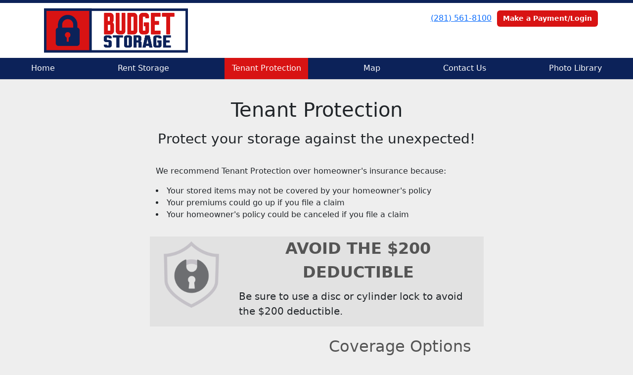

--- FILE ---
content_type: text/html; charset=utf-8
request_url: https://www.budgetstoragehouston.com/pages/tenantprotection
body_size: 5208
content:
<!DOCTYPE html>
<html lang='en'>
<head>
<link href='https://www.budgetstoragehouston.com/pages/tenantprotection' rel='canonical'>

<link href='/apple-touch-icon.png' rel='apple-touch-icon' sizes='180x180'>
<link href='/favicon.ico' rel='shortcut icon' type='image/x-icon'>
<link href='/favicon.ico' rel='icon' type='image/x-icon'>
<link href='/favicon-48x48.png' rel='icon' sizes='48x48' type='image/png'>
<link href='/favicon-32x32.png' rel='icon' sizes='32x32' type='image/png'>
<link href='/favicon-16x16.png' rel='icon' sizes='16x16' type='image/png'>
<link href='/favicon-192x192.png' rel='icon' sizes='192x192' type='image/png'>
<link href='/site.webmanifest' rel='manifest'>
<link href='/safari-pinned-tab.svg' rel='mask-icon'>
<meta content='#2d89ef' name='msapplication-TileColor'>
<meta content='#ffffff' name='theme-color'>

<meta charset="utf-8">
<meta name="viewport" content="width=device-width, initial-scale=1">
<meta name="csrf-param" content="authenticity_token" />
<meta name="csrf-token" content="IyyfRLbRvHUlfToN1JXa2XNG0s1H9dsvAFN1WXe7vA65AJiyA3Xc3PFDkcVZJjqzrewm-xfSTh528LSbl5UQ0Q" />
<title>
Tenant Protection
</title>
<link rel="stylesheet" href="/assets/visitor_and_tenant_bundle-5ca5cd70a25d727a373017f2867de3723d70f22f286d9c7c40618480be210092.css" media="screen" />
<script src="https://challenges.cloudflare.com/turnstile/v0/api.js" async="async" defer="defer" type="04a2b43c180c23fd4f71229a-text/javascript"></script>
<style type="text/css">
  .btn-primary { background-color: #0c2259 !important }
  .btn-primary:hover { background-color: #0b1f50 !important }
  .btn-primary:active { background-color: #0a1b47 !important }
  .btn-secondary { background-color: #d81313 !important }
  .btn-secondary:hover { background-color: #c21111 !important }
  .btn-secondary:active { background-color: #ad0f0f !important }
  .primary-color { color: #0c2259 !important }
  .primary-background { background-color: #0c2259 !important }
  .primary-border { border-color: #0c2259 !important }
  .secondary-color { color: #d81313 !important }
  .secondary-background { background-color: #d81313 !important }
  .secondary-border { border-color: #d81313 !important }
  .widget-header li a { font-size: 16px !important }
  h1, h2, h3, h4, h5, h6 { font-family:  !important }
  div, p, span, a, li { font-family:  !important }
  /* Simple nav styles */
  .nav-simple .nav-link {
    color: #ffffff;
  }
  .nav-simple a:hover, .nav-simple .nav-link:focus {
    color: #ffffff;
  }
  .nav-simple .active .nav-link, .nav-simple .nav-link.active {
    color: #ffffff;
  }
  /* Nav-tabs styles */
  .nav-tabs, .nav-tabs > .nav-item > .nav-link {
    border: 0;
  }
  .nav-tabs > .nav-item > .nav-link.active, .nav-tabs > .nav-item > .nav-link.active:hover, .nav-tabs > .nav-item > .nav-link.active:focus {
    border: 0;
  }
  .nav-tabs > ul > .nav-item > .nav-link {
    background-color: #0c2259;
    color: #ffffff;
  }
  .nav-tabs .nav-link:hover, .nav-tabs .active .nav-link, .nav-tabs .nav-link:focus, .nav-tabs .nav-link.active {
    background-color: #d81313 !important;
    color: #ffffff !important;
  }
  /* Nav-pills styles */
  .nav-pills > ul > .nav-item > .nav-link {
    background-color: #0c2259;
    color: #ffffff;
  }
  .nav-pills .nav-link:hover, .nav-pills .active .nav-link, .nav-pills .nav-link:focus, .nav-pills .nav-link.active {
    background-color: #d81313 !important;
    color: #ffffff !important;
  }
  /* Full width nav styles */
  .nav-full {
    background-color: #0c2259;
  }
  .nav-full .nav-link {
    color: #ffffff;
  }
  .nav-full .active .nav-link, .nav-full .nav-link.active {
    background-color: #d81313;
    color: #ffffff;
  }
  .nav-full .nav-link:hover, .nav-full .nav-link:focus, .nav-full .active .nav-link:hover, .nav-full .nav-link.active:hover {
    background-color: #d81313;
    color: #ffffff;
  }
  /* Nested dropdown styles */
  .dropdown-nav .nav-link,
  .nav-simple .dropdown-menu .nav-link, 
  .nav-simple .dropdown-menu .dropdown-item {
    color: #ffffff;
  }
  .dropdown-nav .nav-link:hover,
  .nav-simple .dropdown-menu .nav-link:hover,
  .nav-simple .dropdown-menu .dropdown-item:hover {
    background-color: transparent;
    color: #ffffff;
  }
  .nav-simple .dropdown-menu .active .nav-link,
  .nav-simple .dropdown-menu .dropdown-item.active {
    background-color: transparent;
    color: #ffffff;
  }
  .nav-tabs .dropdown-menu,
  .nav-pills .dropdown-menu,
  .nav-full .dropdown-menu {
    background-color: #0c2259 !important;
  }
  .dropdown-menu .dropdown-item {
    color: #ffffff;
  }
  .dropdown-menu .dropdown-item:hover {
    background-color: #d81313;
    color: #ffffff;
  }
  /* Collapsed menu styles */
  #dropdown-menu.nav-tabs,
  #dropdown-menu.nav-pills,
  #dropdown-menu.nav-full {
    background-color: #0c2259;
  }
  #dropdown-menu.nav-tabs ul .nav-link:hover,
  #dropdown-menu.nav-pills ul .nav-link:hover,
  #dropdown-menu.nav-full ul .nav-link:hover {
    background-color: #d81313;
  }
  /* Tenant rental breadcrumbs styles */
  .step-circle.completed {
    background-color: #0c2259;
    color: white;
  }
  .step-circle.current {
    border: 2px solid #0c2259;
    background-color: #0c2259;
    color: white;
  }
  .step-circle.next {
    border: 2px solid #0c2259;
    color: #0c2259;
  }
  .step-connector {
    background-color: #0c2259;
  }
</style>

<!-- Global site tag (gtag.js) - Google Analytics -->
<script async src="https://www.googletagmanager.com/gtag/js?id=UA-78260353-3" type="04a2b43c180c23fd4f71229a-text/javascript"></script>
<script type="04a2b43c180c23fd4f71229a-text/javascript">
  window.dataLayer = window.dataLayer || [];
  function gtag(){dataLayer.push(arguments);}
  gtag('js', new Date());

  gtag('config', 'UA-78260353-3');
</script>
<style>
.main {margin-bottom: 5px; margin-top: 24px; color:#d81313;}
.address {text-align:center;}
.prices .col-md-3 {text-align:center; background-color: #0c2259; color: #fff; border: 1px solid #e4e4e4; padding-left:0; padding-right:0;}
.prices .col-md-3 p {margin-bottom: 0; margin-top: 20px;}
.prices .col-md-3 h2 {font-size: 58px; font-weight: 900; color:#fff; margin-bottom: 18px; margin-top: 5px; text-shadow: 4px 3px 8px rgb(30, 31, 40);}
sup {top: -1.4em; margin-right: 7px; font-size: 31%;font-family: 'fira sans';}
.button {background-color: #d81313; padding: 3px; text-transform: uppercase; border-top: 2px solid #e4e4e4; transition:all .3s linear;}
.prices .col-md-3 a {color:#fff;}
.numbers {color:#183977; margin-top: 15px; text-align:center;}
.widget h2 {margin-bottom: 10px;}
a:hover .button {background-color: #d81313; text-decoration: none; box-shadow: 0px 1px 3px 0px rgb(152, 152, 152);}
a:hover, a:focus { text-decoration: none;}
a {transition:all .3s linear;}
</style>

</head>
<body class='header-padding-small' data-additional-deposits-enabled='false' data-app-url='storageunitsoftware.com' data-authenticity-token='3qDy6PCuV0p4OVixXQp0-b8WIm56U5_E7CU4TUZ4hRFEjPUeRQo346wH83nQuZSTYbzWWCp0CvWahvmPplYpzg' data-bootstrap-version='5' data-currency-unit='$' data-current-user-id='' data-customers-updated-at='1768246846.0' data-datepicker-format='m/d/yy' data-locale='en' data-okta-domain='login.storable.io' data-payments-portal-url='https://payments-portal.payments.storable.io' data-site-billing-period='3' data-sso-offer-mfe-url='https://portal.storable.io/self_service_enablement' data-units-updated-at='1758826524.0'>
<div class='widget-header'>
<div class='d-block d-md-none'><div class='nav-collapsed primary-border fixed-top'>
<div class='logo'>
<a href="/"><img src="https://storageunitsoftware-assets.s3.amazonaws.com/uploads/site/logo/4398/budget-storage-logo-3.png?X-Amz-Expires=600&amp;X-Amz-Date=20260117T195111Z&amp;X-Amz-Security-Token=IQoJb3JpZ2luX2VjEKL%2F%2F%2F%2F%2F%2F%2F%2F%2F%2FwEaCXVzLWVhc3QtMSJGMEQCIEVv%2F4ZhwFk7ktSLPaIFkNqxWLXBXNc1ZWvwJPtVG9g8AiBjiHAY2YR7opketjSsk8RGdoiuUFBL0Oi50%2FO9UqFRAiq0BQhrEAIaDDkxNDMwMjgxNDY5MyIM%2B4jmw88%2FeECj8yjkKpEFMML64oyYJnUKFxdad9%2BZpdnNJCQF%2B%2FaXfeD1Jawqpo8dRMntYaLVPwhnG3YIKMBRXy9rZ5PHiqZ%2Fv2GSz%2F%2BBZHO9jnUxc2ag5nhXU0FDy8IEf6uco7w%2FTjPvaMddtSrDwuNNt3cjQnESyZ2TqmsI6PGloU3qthPFeVzr6m%2BwAO%2FDwnja9rSteJXq7IvcwwLJT%2F0BW1FtFyHnlJpF1ydLl9UvTsmTXlPuqR%2BPhFEm88yGCT5OA8oreGWgjC%2B44l54BLtiRCjdnhHg8LpxZglmBiBNFJxP382xvvNMYAnebU9IhKKjRA3zwive7634rt8N3DHQvpwSSTcA6G89x5uTjuUMJqeKpiH6TLazAT1iuLZXIc8%2BzsF%2Baz6DgLDRYXpD0OLk36yp0o8wiyeSIxGrGyDAZsWABer8CBSpSplTL8mOfHKfnjDse3EbiOjVnoNGaYs1nNbl%2FrNOL0XwMFE79%2Bhd0ZltQjprto5xv94euKmcbNTRHO7b99HI1NLO0fFsatL8yElxX8Qak9X0mnsB6ZI%2Fp2a1XV9%2FASH%2B1WXgYO7svzoyry%2FwmufU6lXuZqtwsDxLbp36tNAdw193t34K3eWd%2FPwmt0s4l4vPXOEK15ymLyg%2FeLX2WmM7FlwAjjSJDxMkxzPQivr9%2BqKrYMdu5FJXk08ieL%2BUI982h6BtAc9TSQ2aLR%2FzY%2BgdeuWI1ifGhxmPsIaDuwmQkQVYgsPfOrvJuTzAvM2JzDdnmvAsspMhRFofcWi%2Fjbf7J9ssIs3eg7OmW890jWzQUkpYUD4bXheCZQJGlbz0VAKTW%2BuPBRBiBHNl1MrnCO7DGBuxgDEFJDSL4dHgPEnErIPU79M6qQH3powSyIAIN5Up1ybER8R%2BMPSLr8sGOrIBZaU3D0sCMNuLC%2BlRJxaH8QK%2B6ogsWZcLeSQsmjDr62lrl%2FFRSVz12G%2BPCZGgGMb4zrVIaPv5NapmQsHwqx21%2BuaIl1nHAKnsZDqNvLZbmE3RyqePYxeb8O1IxvEn5jJLkHn18E%2B1V1R0IXMpsEUZIoFPuosM2tVR3HccBtg7XKZylLp6X0OQ4YheUyDeedm6ECgaK33ynl6pLEPMGgws1QOcUtoS%2F%2FuUnClDvgoGBGYI9w%3D%3D&amp;X-Amz-Algorithm=AWS4-HMAC-SHA256&amp;X-Amz-Credential=ASIA5JYFRZHS6FGX2YAO%2F20260117%2Fus-east-1%2Fs3%2Faws4_request&amp;X-Amz-SignedHeaders=host&amp;X-Amz-Signature=de2754064dc43576c7333b3abe2e726ed2ba440c9f5c0214b6177219f08c8dc1" />
</a></div>
<button class='menu-button' data-bs-target='#dropdown-menu' data-bs-toggle='collapse'>
<i class='fa fa-bars fa-2x' data-dropdown-icon='collapse'></i>
</button>
<div class='collapse nav-full' id='dropdown-menu'>
<div class='phone'><a href="tel:(281) 561-8100">(281) 561-8100</a></div>
<a class="btn btn-secondary" href="/login">Make a Payment/Login</a>

<ul class='dropdown-nav'>
<li class='nav-item'>
<a class="nav-link" href="https://www.budgetstoragehouston.com/">Home</a>
</li>
<li class='nav-item'>
<a class="nav-link" href="https://www.budgetstoragehouston.com/pages/rent">Rent Storage</a>
</li>
<li class='nav-item active'>
<a class="nav-link" href="https://www.budgetstoragehouston.com/pages/tenantprotection">Tenant Protection</a>
</li>
<li class='nav-item'>
<a class="nav-link" href="https://www.budgetstoragehouston.com/pages/map">Map</a>
</li>
<li class='nav-item'>
<a class="nav-link" href="https://www.budgetstoragehouston.com/pages/Contact">Contact Us</a>
</li>
<li class='nav-item'>
<a class="nav-link" href="https://www.budgetstoragehouston.com/pages/pictures">Photo Library</a>
</li>

</ul>
</div>
</div>
</div>
<div class='d-none d-md-block'><div class='primary-border nav-fixed'>
<div class='nav-container'>
<div class='top'>
<div class='phone'><a href="tel:(281) 561-8100">(281) 561-8100</a></div>
<div class='buttons'><a class="btn btn-secondary" href="/login">Make a Payment/Login</a>
</div>
</div>
<div class='logo small'>
<a href="/"><img src="https://storageunitsoftware-assets.s3.amazonaws.com/uploads/site/logo/4398/budget-storage-logo-3.png?X-Amz-Expires=600&amp;X-Amz-Date=20260117T195111Z&amp;X-Amz-Security-Token=IQoJb3JpZ2luX2VjEKL%2F%2F%2F%2F%2F%2F%2F%2F%2F%2FwEaCXVzLWVhc3QtMSJGMEQCIEVv%2F4ZhwFk7ktSLPaIFkNqxWLXBXNc1ZWvwJPtVG9g8AiBjiHAY2YR7opketjSsk8RGdoiuUFBL0Oi50%2FO9UqFRAiq0BQhrEAIaDDkxNDMwMjgxNDY5MyIM%2B4jmw88%2FeECj8yjkKpEFMML64oyYJnUKFxdad9%2BZpdnNJCQF%2B%2FaXfeD1Jawqpo8dRMntYaLVPwhnG3YIKMBRXy9rZ5PHiqZ%2Fv2GSz%2F%2BBZHO9jnUxc2ag5nhXU0FDy8IEf6uco7w%2FTjPvaMddtSrDwuNNt3cjQnESyZ2TqmsI6PGloU3qthPFeVzr6m%2BwAO%2FDwnja9rSteJXq7IvcwwLJT%2F0BW1FtFyHnlJpF1ydLl9UvTsmTXlPuqR%2BPhFEm88yGCT5OA8oreGWgjC%2B44l54BLtiRCjdnhHg8LpxZglmBiBNFJxP382xvvNMYAnebU9IhKKjRA3zwive7634rt8N3DHQvpwSSTcA6G89x5uTjuUMJqeKpiH6TLazAT1iuLZXIc8%2BzsF%2Baz6DgLDRYXpD0OLk36yp0o8wiyeSIxGrGyDAZsWABer8CBSpSplTL8mOfHKfnjDse3EbiOjVnoNGaYs1nNbl%2FrNOL0XwMFE79%2Bhd0ZltQjprto5xv94euKmcbNTRHO7b99HI1NLO0fFsatL8yElxX8Qak9X0mnsB6ZI%2Fp2a1XV9%2FASH%2B1WXgYO7svzoyry%2FwmufU6lXuZqtwsDxLbp36tNAdw193t34K3eWd%2FPwmt0s4l4vPXOEK15ymLyg%2FeLX2WmM7FlwAjjSJDxMkxzPQivr9%2BqKrYMdu5FJXk08ieL%2BUI982h6BtAc9TSQ2aLR%2FzY%2BgdeuWI1ifGhxmPsIaDuwmQkQVYgsPfOrvJuTzAvM2JzDdnmvAsspMhRFofcWi%2Fjbf7J9ssIs3eg7OmW890jWzQUkpYUD4bXheCZQJGlbz0VAKTW%2BuPBRBiBHNl1MrnCO7DGBuxgDEFJDSL4dHgPEnErIPU79M6qQH3powSyIAIN5Up1ybER8R%2BMPSLr8sGOrIBZaU3D0sCMNuLC%2BlRJxaH8QK%2B6ogsWZcLeSQsmjDr62lrl%2FFRSVz12G%2BPCZGgGMb4zrVIaPv5NapmQsHwqx21%2BuaIl1nHAKnsZDqNvLZbmE3RyqePYxeb8O1IxvEn5jJLkHn18E%2B1V1R0IXMpsEUZIoFPuosM2tVR3HccBtg7XKZylLp6X0OQ4YheUyDeedm6ECgaK33ynl6pLEPMGgws1QOcUtoS%2F%2FuUnClDvgoGBGYI9w%3D%3D&amp;X-Amz-Algorithm=AWS4-HMAC-SHA256&amp;X-Amz-Credential=ASIA5JYFRZHS6FGX2YAO%2F20260117%2Fus-east-1%2Fs3%2Faws4_request&amp;X-Amz-SignedHeaders=host&amp;X-Amz-Signature=de2754064dc43576c7333b3abe2e726ed2ba440c9f5c0214b6177219f08c8dc1" />
</a></div>
</div>
<div class='menu nav-full'>
<ul class='nav-menu'>
<li class='nav-item'>
<a class="nav-link" href="https://www.budgetstoragehouston.com/">Home</a>
</li>
<li class='nav-item'>
<a class="nav-link" href="https://www.budgetstoragehouston.com/pages/rent">Rent Storage</a>
</li>
<li class='nav-item active'>
<a class="nav-link" href="https://www.budgetstoragehouston.com/pages/tenantprotection">Tenant Protection</a>
</li>
<li class='nav-item'>
<a class="nav-link" href="https://www.budgetstoragehouston.com/pages/map">Map</a>
</li>
<li class='nav-item'>
<a class="nav-link" href="https://www.budgetstoragehouston.com/pages/Contact">Contact Us</a>
</li>
<li class='nav-item'>
<a class="nav-link" href="https://www.budgetstoragehouston.com/pages/pictures">Photo Library</a>
</li>

</ul>
</div>
</div>
</div>
<div class='d-none d-md-block'>
<div class='primary-border nav-invisible'>
<div class='nav-container'>
<div class='top'>
<div class='phone'><a href="tel:(281) 561-8100">(281) 561-8100</a></div>
<div class='buttons'><a class="btn btn-secondary" href="/login">Make a Payment/Login</a>
</div>
</div>
<div class='logo small'>
<a href="/"><img src="https://storageunitsoftware-assets.s3.amazonaws.com/uploads/site/logo/4398/budget-storage-logo-3.png?X-Amz-Expires=600&amp;X-Amz-Date=20260117T195111Z&amp;X-Amz-Security-Token=IQoJb3JpZ2luX2VjEKL%2F%2F%2F%2F%2F%2F%2F%2F%2F%2FwEaCXVzLWVhc3QtMSJGMEQCIEVv%2F4ZhwFk7ktSLPaIFkNqxWLXBXNc1ZWvwJPtVG9g8AiBjiHAY2YR7opketjSsk8RGdoiuUFBL0Oi50%2FO9UqFRAiq0BQhrEAIaDDkxNDMwMjgxNDY5MyIM%2B4jmw88%2FeECj8yjkKpEFMML64oyYJnUKFxdad9%2BZpdnNJCQF%2B%2FaXfeD1Jawqpo8dRMntYaLVPwhnG3YIKMBRXy9rZ5PHiqZ%2Fv2GSz%2F%2BBZHO9jnUxc2ag5nhXU0FDy8IEf6uco7w%2FTjPvaMddtSrDwuNNt3cjQnESyZ2TqmsI6PGloU3qthPFeVzr6m%2BwAO%2FDwnja9rSteJXq7IvcwwLJT%2F0BW1FtFyHnlJpF1ydLl9UvTsmTXlPuqR%2BPhFEm88yGCT5OA8oreGWgjC%2B44l54BLtiRCjdnhHg8LpxZglmBiBNFJxP382xvvNMYAnebU9IhKKjRA3zwive7634rt8N3DHQvpwSSTcA6G89x5uTjuUMJqeKpiH6TLazAT1iuLZXIc8%2BzsF%2Baz6DgLDRYXpD0OLk36yp0o8wiyeSIxGrGyDAZsWABer8CBSpSplTL8mOfHKfnjDse3EbiOjVnoNGaYs1nNbl%2FrNOL0XwMFE79%2Bhd0ZltQjprto5xv94euKmcbNTRHO7b99HI1NLO0fFsatL8yElxX8Qak9X0mnsB6ZI%2Fp2a1XV9%2FASH%2B1WXgYO7svzoyry%2FwmufU6lXuZqtwsDxLbp36tNAdw193t34K3eWd%2FPwmt0s4l4vPXOEK15ymLyg%2FeLX2WmM7FlwAjjSJDxMkxzPQivr9%2BqKrYMdu5FJXk08ieL%2BUI982h6BtAc9TSQ2aLR%2FzY%2BgdeuWI1ifGhxmPsIaDuwmQkQVYgsPfOrvJuTzAvM2JzDdnmvAsspMhRFofcWi%2Fjbf7J9ssIs3eg7OmW890jWzQUkpYUD4bXheCZQJGlbz0VAKTW%2BuPBRBiBHNl1MrnCO7DGBuxgDEFJDSL4dHgPEnErIPU79M6qQH3powSyIAIN5Up1ybER8R%2BMPSLr8sGOrIBZaU3D0sCMNuLC%2BlRJxaH8QK%2B6ogsWZcLeSQsmjDr62lrl%2FFRSVz12G%2BPCZGgGMb4zrVIaPv5NapmQsHwqx21%2BuaIl1nHAKnsZDqNvLZbmE3RyqePYxeb8O1IxvEn5jJLkHn18E%2B1V1R0IXMpsEUZIoFPuosM2tVR3HccBtg7XKZylLp6X0OQ4YheUyDeedm6ECgaK33ynl6pLEPMGgws1QOcUtoS%2F%2FuUnClDvgoGBGYI9w%3D%3D&amp;X-Amz-Algorithm=AWS4-HMAC-SHA256&amp;X-Amz-Credential=ASIA5JYFRZHS6FGX2YAO%2F20260117%2Fus-east-1%2Fs3%2Faws4_request&amp;X-Amz-SignedHeaders=host&amp;X-Amz-Signature=de2754064dc43576c7333b3abe2e726ed2ba440c9f5c0214b6177219f08c8dc1" />
</a></div>
</div>
<div class='menu nav-full'>
<ul class='nav-menu'>
<li class='nav-item'>
<a class="nav-link" href="https://www.budgetstoragehouston.com/">Home</a>
</li>
<li class='nav-item'>
<a class="nav-link" href="https://www.budgetstoragehouston.com/pages/rent">Rent Storage</a>
</li>
<li class='nav-item active'>
<a class="nav-link" href="https://www.budgetstoragehouston.com/pages/tenantprotection">Tenant Protection</a>
</li>
<li class='nav-item'>
<a class="nav-link" href="https://www.budgetstoragehouston.com/pages/map">Map</a>
</li>
<li class='nav-item'>
<a class="nav-link" href="https://www.budgetstoragehouston.com/pages/Contact">Contact Us</a>
</li>
<li class='nav-item'>
<a class="nav-link" href="https://www.budgetstoragehouston.com/pages/pictures">Photo Library</a>
</li>

</ul>
</div>
</div>

</div>
</div>


<div class='widget'>
<div class='container'>
<div class='col-sm-7 mx-auto'>
<h1 class='text-center'>Tenant Protection</h1>
<div class='row mt-1'>
<div class='col'>
<h3 class='text-center'>Protect your storage against the unexpected!</h3>
<p></p>
</div>
</div>
<div class='row mt-3'>
<div class='col'>
<p>
We recommend Tenant Protection over homeowner's insurance because:
<ul style='font-size: medium; padding-left: 0rem; margin-left: 0;'>
<li>Your stored items may not be covered by your homeowner's policy</li>
<li>Your premiums could go up if you file a claim</li>
<li>Your homeowner's policy could be canceled if you file a claim</li>
</ul>
</p>
</div>
</div>
<div class='row mt-3' style='background-color: #e2e2e2'>
<div class='col-sm-6 col-md-3'>
<img style="width: 100%" src="https://storageunitsoftware-assets.s3.amazonaws.com/uploads/widget_image/image/79177/TPP-circle-lock.png" />
</div>
<div class='col-sm-6 col-md-9'>
<h2 class='fw-bold'>AVOID THE $200 DEDUCTIBLE</h2>
<p class='lead'>Be sure to use a disc or cylinder lock to avoid the $200 deductible.</p>
</div>
</div>
<div class='row mt-3'>
<div class='col-md-6'>
<p style='margin-top: 4rem; font-size: 1.75rem'>
Add tenant protection when renting a unit or add to an existing rental through your online account.
</p>
</div>
<div class='col-md-6'>
<h2>Coverage Options</h2>
<table class='table table-bordered table-hover'>
<tbody>
<tr>
<td class='text-center'>$2,000.00</td>
<td class='text-center'>$12.00/month</td>
</tr>
<tr>
<td class='text-center'>$3,000.00</td>
<td class='text-center'>$15.00/month</td>
</tr>
<tr>
<td class='text-center'>$5,000.00</td>
<td class='text-center'>$20.00/month</td>
</tr>
<tr>
<td class='text-center'>$10,000.00</td>
<td class='text-center'>$33.00/month</td>
</tr>
<tr>
<td class='text-center'>$15,000.00</td>
<td class='text-center'>$42.00/month</td>
</tr>
</tbody>
</table>
</div>
</div>
<div class='row mt-3' style='padding-bottom: 2rem; background-color: #e2e2e2;'>
<div class='col-sm-6 col-md-6'>
<img src="https://storageunitsoftware-assets.s3.amazonaws.com/uploads/widget_image/image/1668/small_Artboard_2.png" />
</div>
<div class='col-sm-6 col-md-6'>
<h3>What's Covered?</h3>
<ul style='padding-left: 0rem; margin-left: 0;'>
<li>Burglary/Vandalism</li>
<li>Wind</li>
<li>Lightning</li>
<li>Hail</li>
<li>Water (excluding flood)</li>
<li>Fire</li>
<li>Smoke</li>
<li>Explosion</li>
<li>Vermin (covered up to $500)</li>
<li>Sinkhole</li>
<li>Building Collapse</li>
</ul>
</div>
</div>
<div class='row mt-3'>
<div class='col-sm-6 col-md-8'>
<h2>How to File a Claim</h2>
<ol style='font-size: 1.25rem'>
<li>Notify the manager.</li>
<li>
Take photos of any damage to your items and the storage unit. Please take photos of the source of damage
if possible. DO NOT throw anything away until you speak with a claims specialist.
</li>
<li>
<a target="_blank" rel="noopener noreferrer" href="https://www.storageunitsoftware.com/file-claim">Click here <i class="fa fa-external-link"></i></a>
to file your claim. For assistance, please call
<a href="tel:833-682-8879">833-682-8879</a>
</li>
<li>For claims involving crime, have a police officer visit the unit and file a police report.</li>
</ol>
</div>
<div class='col-sm-6 col-md-4'>
<img src="https://storageunitsoftware-assets.s3.amazonaws.com/uploads/widget_image/image/1669/small_Fine.png" />
</div>
</div>
</div>
</div>
</div>



<footer class='widget widget-footer primary-background'>
<div class='container'>
<div class='row'>
<div class='col-12 col-sm-4'>
<h3>Contact Us</h3>
<p>
<strong>Budget Storage - Houston, TX</strong>
<br>
<span>12555 S. Dairy Ashford Rd UNIT #107 (OFFICE)
<br />Houston, TX 77099</span>
</p>
<p><a href="tel:(281) 561-8100">(281) 561-8100</a></p>
<p><a href="/cdn-cgi/l/email-protection#bcdec9d8dbd9c8cfc8d3cedddbd9d4d3c9cfc8d3d2fcdbd1ddd5d092dfd3d1"><span class="__cf_email__" data-cfemail="88eafdecefedfcfbfce7fae9efede0e7fdfbfce7e6c8efe5e9e1e4a6ebe7e5">[email&#160;protected]</span></a></p>
</div>
<div class='col-12 col-sm-4'>
</div>
<div class='col-12 col-sm-4'>
<div class='mb-4'>
<strong>Office Hours</strong>
<div class='office-hours-row'>
<div class='label-col'>Sunday</div>
<div class='hours-col'>
Closed
</div>
</div>
<div class='office-hours-row'>
<div class='label-col'>Monday</div>
<div class='hours-col'>
9:30 AM
-
5:30 PM
</div>
</div>
<div class='office-hours-row'>
<div class='label-col'>Tuesday</div>
<div class='hours-col'>
9:30 AM
-
5:30 PM
</div>
</div>
<div class='office-hours-row'>
<div class='label-col'>Wednesday</div>
<div class='hours-col'>
9:30 AM
-
5:30 PM
</div>
</div>
<div class='office-hours-row'>
<div class='label-col'>Thursday</div>
<div class='hours-col'>
9:30 AM
-
5:30 PM
</div>
</div>
<div class='office-hours-row'>
<div class='label-col'>Friday</div>
<div class='hours-col'>
9:30 AM
-
5:30 PM
</div>
</div>
<div class='office-hours-row'>
<div class='label-col'>Saturday</div>
<div class='hours-col'>
10:00 AM
-
3:00 PM
</div>
</div>
</div>
</div>
</div>
<div class='row'>
<div class='col-12 col-sm-4'>
<p>
<a class="btn btn-lg btn-secondary" href="https://www.budgetstoragehouston.com/pages/rent">Rent Online</a>
</p>
</div>
<div class='col-12 col-sm-4 social-icons mb-4'>
</div>
</div>
<div class='row'>
<div class='col-12 text-end'>
<small>
Powered by
<a target="_blank" rel="noopener noreferrer" href="https://www.storageunitsoftware.com">Storable Easy <i class="fa fa-external-link"></i></a>
</small>
</div>
</div>
</div>
</footer>

<script data-cfasync="false" src="/cdn-cgi/scripts/5c5dd728/cloudflare-static/email-decode.min.js"></script><script src="/cdn-cgi/scripts/7d0fa10a/cloudflare-static/rocket-loader.min.js" data-cf-settings="04a2b43c180c23fd4f71229a-|49" defer></script></body>
</html>

<script src="/assets/visitor_bundle-15efdef091920386173fe3c3342c76933f33305d3ec7dcc1ae66aa3d19678e81.js" type="04a2b43c180c23fd4f71229a-text/javascript"></script>

